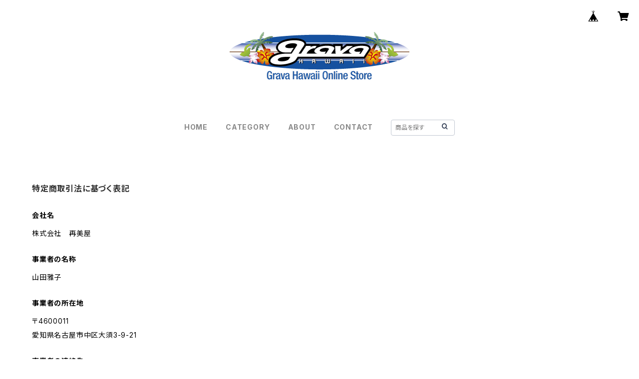

--- FILE ---
content_type: text/javascript; charset=UTF-8
request_url: https://shop.gravahawaii.com/users/tel_no.js
body_size: 98
content:
(function() {
	const currentScript = document.currentScript
	document.addEventListener('DOMContentLoaded', function() {
		const canvas = document.createElement('canvas')
		const WIDTH = 124
		const HEIGHT = 16
		const SCALE = 2
		canvas.width = WIDTH * SCALE
		canvas.height = HEIGHT * SCALE
		canvas.style = `width:${WIDTH}px;height:${HEIGHT}px;`
		const root = currentScript.parentNode
		root.insertBefore(canvas, currentScript)
		const ctx = canvas.getContext('2d')
		ctx.scale(SCALE,SCALE);
		ctx.font = '14px bold monospace'
		ctx.textBaseline = 'middle'
		if (window.getComputedStyle) {
			ctx.fillStyle = window.getComputedStyle(canvas).color
		}
		ctx.fillText('052-241-1044', 0, 8, 124)
	})
})()
